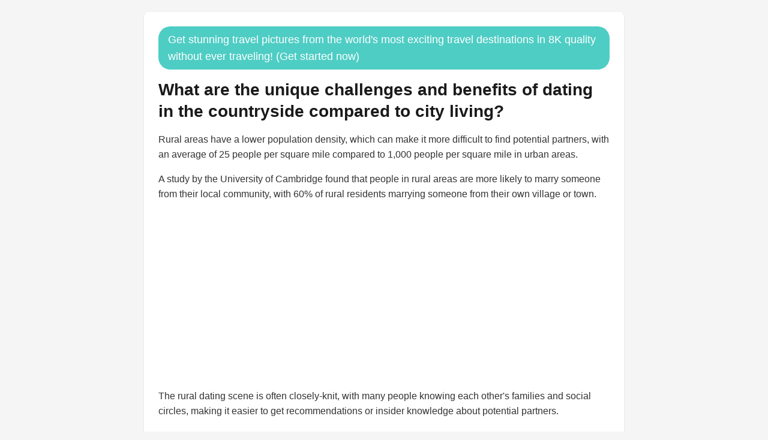

--- FILE ---
content_type: text/html; charset=UTF-8
request_url: https://itraveledthere.io/knowledge/what_are_the_unique_challenges_and_benefits_of_dating_in_the_countryside_compared_to_city_living.php
body_size: 7592
content:
<!DOCTYPE html>
<html lang="en">
<head>
    <meta charset="UTF-8">

    
    <meta name="viewport" content="width=device-width, initial-scale=1.0, maximum-scale=5.0">

    <link rel="apple-touch-icon" sizes="180x180" href="https://itraveledthere.io/static-assets/apple-touch-icon.png">
    <link rel="icon" type="image/png" sizes="32x32" href="https://itraveledthere.io/static-assets/favicon-32x32.png">
    <link rel="icon" type="image/png" sizes="16x16" href="https://itraveledthere.io/static-assets/favicon-16x16.png">
    <link rel="icon" href="https://itraveledthere.io/static-assets/favicon.ico">
    <link rel="manifest" href="https://itraveledthere.io/static-assets/site.webmanifest">
    <link rel="mask-icon" href="https://itraveledthere.io/static-assets/safari-pinned-tab.svg" color="#5bbad5">
    <link rel="alternate" type="application/rss+xml" title="RSS Feed" href="https://itraveledthere.io/rss.xml" />
    <meta name="description" content="Get hundreds of travel pictures showing you in 8K quality in the world&apos;s most exciting places. This is a perfect gift for any occasion, whether it's an anniversary or a birthday. You can print them in large sizes or display them in HD quality. Get access to enterprise level AI trained at billions of images at rock-bottom prices.">
    <meta property="og:image" content="https://itraveledthere.io/static-assets/66b3ccb1b5e53.jpg">
    <meta property="og:title" content="itraveledthere.io">
    <meta property="og:description" content="Get hundreds of travel pictures showing you in 8K quality in the world&apos;s most exciting places. This is a perfect gift for any occasion, whether it's an anniversary or a birthday. You can print them in large sizes or display them in HD quality. Get access to enterprise level AI trained at billions of images at rock-bottom prices.">
    <meta property="og:image:width" content="300">
    <meta property="og:image:height" content="300">
    <meta name="twitter:card" content="summary_large_image">
    <meta name="twitter:title" content="itraveledthere.io">
    <meta name="twitter:description" content="Get hundreds of travel pictures showing you in 8K quality in the world&apos;s most exciting places. This is a perfect gift for any occasion, whether it's an anniversary or a birthday. You can print them in large sizes or display them in HD quality. Get access to enterprise level AI trained at billions of images at rock-bottom prices.">
    <meta name="twitter:image" content="https://itraveledthere.io/static-assets/66b3ccb1b5e53.jpg">

    <script async src="https://pagead2.googlesyndication.com/pagead/js/adsbygoogle.js?client=ca-pub-8878739898846827" crossorigin="anonymous"></script>
    
    <meta property="og:image:type" content="image/webp" />
    <meta name="twitter:image:format" content="webp" />
    

        <style>
        * {
            margin: 0;
            padding: 0;
            box-sizing: border-box;
        }
        
        body {
            font-family: -apple-system, BlinkMacSystemFont, 'Segoe UI', Roboto, Oxygen, Ubuntu, Cantarell, sans-serif;
            line-height: 1.6;
            color: #333;
            background-color: #f5f5f5;
            padding: 20px;
            -webkit-text-size-adjust: 100%;
        }
        
        .container {
            max-width: 800px;
            margin: 0 auto;
            width: 100%;
        }
        
        .card {
            background: white;
            padding: 24px;
            border-radius: 8px;
            box-shadow: 0 1px 3px rgba(0,0,0,0.1);
            margin-bottom: 24px;
            word-wrap: break-word;
            overflow-wrap: break-word;
        }
        
        .logo {
            max-width: 200px;
            height: auto;
            margin-bottom: 20px;
            display: block;
        }
        
        h1 {
            font-size: 28px;
            font-weight: 600;
            margin-bottom: 16px;
            color: #1a1a1a;
            line-height: 1.3;
        }
        
        h2 {
            font-size: 24px;
            font-weight: 600;
            margin-bottom: 16px;
            color: #1a1a1a;
            line-height: 1.3;
        }
        
        h3 {
            font-size: 20px;
            font-weight: 600;
            margin-bottom: 16px;
            color: #1a1a1a;
            line-height: 1.3;
        }
        
        p {
            word-break: break-word;
        }
        
        .social-share {
            display: flex;
            gap: 12px;
            margin-top: 20px;
            padding-top: 20px;
            border-top: 1px solid #e5e5e5;
            flex-wrap: wrap;
        }
        
        .social-btn {
            width: 40px;
            height: 40px;
            border-radius: 50%;
            display: flex;
            align-items: center;
            justify-content: center;
            text-decoration: none;
            transition: opacity 0.2s;
            flex-shrink: 0;
        }
        
        .social-btn:hover {
            opacity: 0.8;
        }
        
        .twitter-btn {
            background-color: #1da1f2;
            color: white;
        }
        
        .facebook-btn {
            background-color: #4267b2;
            color: white;
        }
        
        .related-links {
            background: white;
            padding: 24px;
            border-radius: 8px;
            box-shadow: 0 1px 3px rgba(0,0,0,0.1);
            margin-top: 24px;
        }
        
        .related-links ul {
            list-style: none;
            padding: 0;
            margin: 0;
        }
        
        .related-links li {
            margin-bottom: 12px;
        }
        
        .related-links a {
            background-color: #4ECDC4;
            color: white;
            text-decoration: none;
            border-radius: 20px;
            padding: 8px 16px;
            display: inline-block;
            transition: opacity 0.2s;
            word-break: break-word;
        }
        
        .related-links a:hover {
            opacity: 0.9;
        }
        
        footer {
            background-color: #f8f9fa;
            padding: 40px 20px;
            margin-top: 40px;
            border-top: 1px solid #e9ecef;
            font-size: 14px;
            line-height: 1.6;
        }
        
        footer .footer-content {
            max-width: 800px;
            margin: 0 auto;
        }
        
        footer .footer-sources {
            display: flex;
            flex-wrap: wrap;
            gap: 12px;
            margin-bottom: 24px;
        }
        
        footer .footer-sources span {
            background-color: #6c757d;
            color: white;
            padding: 6px 12px;
            border-radius: 16px;
            font-size: 12px;
            text-decoration: none;
        }
        
        footer ul {
            list-style: none;
            padding: 0;
            margin: 16px 0;
        }
        
        footer ul li {
            margin-bottom: 8px;
        }
        
        footer a {
            color: #FF6B6B;
            text-decoration: none;
            transition: opacity 0.2s;
            word-break: break-word;
        }
        
        footer a:hover {
            opacity: 0.8;
            text-decoration: underline;
        }
        
        footer p {
            margin: 12px 0;
            color: #6c757d;
        }
        
        footer .footer-sections {
            margin-bottom: 24px;
        }
        
        footer .footer-section {
            margin-bottom: 20px;
        }
        
        footer .footer-section h4 {
            font-size: 16px;
            font-weight: 600;
            margin-bottom: 12px;
            color: #333;
        }
        
        footer .footer-contact {
            margin: 20px 0;
            font-weight: 500;
        }
        
        footer .footer-location {
            margin: 16px 0;
            display: flex;
            align-items: center;
            gap: 6px;
            flex-wrap: wrap;
        }
        
        footer .footer-company {
            margin-top: 20px;
            padding-top: 20px;
            border-top: 1px solid #e9ecef;
        }
        
        @media (max-width: 768px) {
            body {
                padding: 10px;
            }
            
            .card {
                padding: 16px;
                margin-bottom: 16px;
            }
            
            h1 {
                font-size: 20px;
            }
            
            h2 {
                font-size: 18px;
            }
            
            h3 {
                font-size: 16px;
            }
            
            p {
                font-size: 15px;
            }
            
            .social-share {
                justify-content: center;
            }
            
            .related-links a {
                font-size: 13px;
                padding: 6px 12px;
            }
            
            .logo {
                max-width: 150px;
            }
            
            footer {
                padding: 20px 10px;
            }
            
            footer .footer-sources {
                justify-content: center;
            }
            
            footer .footer-sources span {
                font-size: 11px;
                padding: 4px 8px;
            }
        }
        
        @media (max-width: 480px) {
            h1 {
                font-size: 18px;
            }
            
            .card {
                padding: 12px;
            }
            
            .social-btn {
                width: 36px;
                height: 36px;
            }
            
            .social-btn svg {
                width: 16px;
                height: 16px;
            }
        }
    </style>
</head>
<body>
    <div class="container">
       
        
        <div class="card">
            <a href="https://itraveledthere.io/" style="background-color: #4ECDC4; color: white; font-size: 18px; text-decoration: none; border-radius: 20px; padding: 8px 16px; display: inline-block; margin-bottom: 16px;">Get stunning travel pictures from the world&apos;s most exciting travel destinations in 8K quality without ever traveling!  (Get started now)</a>            
            <h1>What are the unique challenges and benefits of dating in the countryside compared to city living?</h1>
            
            <div>
                <p style="text-align: left; margin-bottom: 16px; line-height: 1.6;">Rural areas have a lower population density, which can make it more difficult to find potential partners, with an average of 25 people per square mile compared to 1,000 people per square mile in urban areas.</p>
<p style="text-align: left; margin-bottom: 16px; line-height: 1.6;">
</p>
<p style="text-align: left; margin-bottom: 16px; line-height: 1.6;">
A study by the University of Cambridge found that people in rural areas are more likely to marry someone from their local community, with 60% of rural residents marrying someone from their own village or town.</p>
<p style="text-align: left; margin-bottom: 16px; line-height: 1.6;">
</p>
<p style="text-align: left; margin-bottom: 16px; line-height: 1.6;">
The rural dating scene is often closely-knit, with many people knowing each other's families and social circles, making it easier to get recommendations or insider knowledge about potential partners.</p>
<p style="text-align: left; margin-bottom: 16px; line-height: 1.6;">
</p>
<p style="text-align: left; margin-bottom: 16px; line-height: 1.6;">
Online dating platforms specifically catering to rural areas, such as Countryside Dating and Muddy Matches, have gained popularity in recent years, offering a platform for rural singles to connect with like-minded individuals.</p>
<p style="text-align: left; margin-bottom: 16px; line-height: 1.6;">
</p>
<p style="text-align: left; margin-bottom: 16px; line-height: 1.6;">
Research suggests that rural singles prioritize different qualities in a partner compared to urban singles, with rural singles placing more emphasis on practical skills, such as farming or outdoor skills, and a strong work ethic.</p>
<p style="text-align: left; margin-bottom: 16px; line-height: 1.6;">
</p>
<p style="text-align: left; margin-bottom: 16px; line-height: 1.6;">
In rural areas, social events like agricultural fairs, festivals, and community gatherings play a significant role in bringing people together, providing opportunities to meet new people and potential partners.</p>
<p style="text-align: left; margin-bottom: 16px; line-height: 1.6;">
</p>
<p style="text-align: left; margin-bottom: 16px; line-height: 1.6;">
A study by the National Rural Health Association found that rural residents are more likely to experience social isolation, which can negatively impact mental and physical health, making social connections even more crucial.</p>
<p style="text-align: left; margin-bottom: 16px; line-height: 1.6;">
</p>
<p style="text-align: left; margin-bottom: 16px; line-height: 1.6;">
Rural areas often have limited public transportation options, making it more difficult for people to meet and socialize outside of their immediate communities.</p>
<p style="text-align: left; margin-bottom: 16px; line-height: 1.6;">
</p>
<p style="text-align: left; margin-bottom: 16px; line-height: 1.6;">
The stigma surrounding online dating has decreased in recent years, with 59% of Americans believing that online dating is a good way to meet people, making it a viable option for rural singles.</p>
<p style="text-align: left; margin-bottom: 16px; line-height: 1.6;">
</p>
<p style="text-align: left; margin-bottom: 16px; line-height: 1.6;">
Rural singles are more likely to prioritize long-term relationships and family values due to the strong sense of community and family-oriented culture in rural areas.</p>
<p style="text-align: left; margin-bottom: 16px; line-height: 1.6;">
</p>
<p style="text-align: left; margin-bottom: 16px; line-height: 1.6;">
The countryside's slower pace of life and closer-knit communities can foster deeper connections and more meaningful relationships.</p>
<p style="text-align: left; margin-bottom: 16px; line-height: 1.6;">
</p>
<p style="text-align: left; margin-bottom: 16px; line-height: 1.6;">
In rural areas, people are more likely to know their neighbors and engage in community activities, fostering a sense of belonging and social connections.</p>
<p style="text-align: left; margin-bottom: 16px; line-height: 1.6;">
</p>
<p style="text-align: left; margin-bottom: 16px; line-height: 1.6;">
Research suggests that rural singles are more likely to value honesty, loyalty, and trust in a partner, potentially due to the importance of these traits in rural communities.</p>
<p style="text-align: left; margin-bottom: 16px; line-height: 1.6;">
</p>
<p style="text-align: left; margin-bottom: 16px; line-height: 1.6;">
With fewer entertainment options in rural areas, dating activities often center around outdoor activities, such as hiking, hunting, or horseback riding, providing a unique and adventurous dating experience.</p>
<p style="text-align: left; margin-bottom: 16px; line-height: 1.6;">
</p>
<p style="text-align: left; margin-bottom: 16px; line-height: 1.6;">
The countryside's natural beauty and open spaces can create a romantic atmosphere, making it easier to build connections and create lasting memories with a partner.</p>            </div>
            
                        <div style="margin-top: 24px;">
                <a href="https://itraveledthere.io/" style="background-color: #4ECDC4; color: white; font-size: 18px; text-decoration: none; border-radius: 20px; padding: 8px 16px; display: inline-block; margin-bottom: 16px;">Get stunning travel pictures from the world&apos;s most exciting travel destinations in 8K quality without ever traveling!  (Get started now)</a>            </div>
                        
            <div class="social-share">
                <a href="#" onclick="shareToTwitter(); return false;" class="social-btn twitter-btn" aria-label="Share on Twitter">
                    <svg width="20" height="20" viewBox="0 0 24 24" fill="currentColor">
                        <path d="M23.953 4.57a10 10 0 01-2.825.775 4.958 4.958 0 002.163-2.723c-.951.555-2.005.959-3.127 1.184a4.92 4.92 0 00-8.384 4.482C7.69 8.095 4.067 6.13 1.64 3.162a4.822 4.822 0 00-.666 2.475c0 1.71.87 3.213 2.188 4.096a4.904 4.904 0 01-2.228-.616v.06a4.923 4.923 0 003.946 4.827 4.996 4.996 0 01-2.212.085 4.936 4.936 0 004.604 3.417 9.867 9.867 0 01-6.102 2.105c-.39 0-.779-.023-1.17-.067a13.995 13.995 0 007.557 2.209c9.053 0 13.998-7.496 13.998-13.985 0-.21 0-.42-.015-.63A9.935 9.935 0 0024 4.59z"/>
                    </svg>
                </a>
                <a href="#" onclick="shareToFacebook(); return false;" class="social-btn facebook-btn" aria-label="Share on Facebook">
                    <svg width="20" height="20" viewBox="0 0 24 24" fill="currentColor">
                        <path d="M24 12.073c0-6.627-5.373-12-12-12s-12 5.373-12 12c0 5.99 4.388 10.954 10.125 11.854v-8.385H7.078v-3.47h3.047V9.43c0-3.007 1.792-4.669 4.533-4.669 1.312 0 2.686.235 2.686.235v2.953H15.83c-1.491 0-1.956.925-1.956 1.874v2.25h3.328l-.532 3.47h-2.796v8.385C19.612 23.027 24 18.062 24 12.073z"/>
                    </svg>
                </a>
            </div>
        </div>
        
        <div class="related-links">
            <h3>🔗 Related</h3>
            <ul>
                                                        <li>
                        <a href="https://itraveledthere.io/knowledge/how_can_i_use_ai-generated_travel_selfies_and_stunning_images_to_enhance_my_dating_profile.php">
                            How can I use AI-generated travel selfies and stunning images to enhance my dating profile?                        </a>
                    </li>
                                        <li>
                        <a href="https://itraveledthere.io/knowledge/which_camera_model_is_ideal_for_capturing_breathtaking_photos_and_videos_during_international_travel_considering_factors_such_as_portability_image_quality_and_durability.php">
                            Which camera model is ideal for capturing breathtaking photos and videos during international travel, considering factors such as portability, image quality, and durability                        </a>
                    </li>
                                        <li>
                        <a href="https://itraveledthere.io/knowledge/what_is_the_best_camera_model_for_a_beginner_photographer_that_balances_quality_and_affordability.php">
                            What is the best camera model for a beginner photographer that balances quality and affordability                        </a>
                    </li>
                                                </ul>
        </div>
        
        <div style="background: white; padding: 24px; border-radius: 8px; box-shadow: 0 1px 3px rgba(0,0,0,0.1); margin-top: 24px;">
    <h3 style="font-size: 20px; font-weight: 600; margin-bottom: 16px;">📚 Sources</h3>
    <ul style="list-style: none; padding: 0; margin: 0;"><li style="margin-bottom: 8px;"><a rel="nofollow" href="https://countryside-connections.com/" style="background-color: #4ECDC4; color: white; text-decoration: none; border-radius: 20px; padding: 8px 16px; display: inline-block;">countryside-connections.com</a></li><li style="margin-bottom: 8px;"><a rel="nofollow" href="https://www.country-loving.co.uk/s/" style="background-color: #4ECDC4; color: white; text-decoration: none; border-radius: 20px; padding: 8px 16px; display: inline-block;">co.uk</a></li><li style="margin-bottom: 8px;"><a rel="nofollow" href="https://grounded.singles/" style="background-color: #4ECDC4; color: white; text-decoration: none; border-radius: 20px; padding: 8px 16px; display: inline-block;">grounded.singles</a></li><li style="margin-bottom: 8px;"><a rel="nofollow" href="https://store.steampowered.com/app/2367680/Countryside_Dating/" style="background-color: #4ECDC4; color: white; text-decoration: none; border-radius: 20px; padding: 8px 16px; display: inline-block;">steampowered.com</a></li></ul></div>    </div>
    
    <script>
        function shareToTwitter() {
            var url = window.location.href;
            var text = "Check this out!";
            var twitterShareUrl = "https://twitter.com/intent/tweet?url=" + encodeURIComponent(url) + "&text=" + encodeURIComponent(text);
            window.open(twitterShareUrl, "twitter-share-dialog", "width=800,height=600");
            return false;
        }
        
        function shareToFacebook() {
            var url = window.location.href;
            var facebookShareUrl = "https://www.facebook.com/sharer/sharer.php?u=" + encodeURIComponent(url);
            window.open(facebookShareUrl, "facebook-share-dialog", "width=626,height=436");
            return false;
        }
    </script>
<script defer src="https://static.cloudflareinsights.com/beacon.min.js/vcd15cbe7772f49c399c6a5babf22c1241717689176015" integrity="sha512-ZpsOmlRQV6y907TI0dKBHq9Md29nnaEIPlkf84rnaERnq6zvWvPUqr2ft8M1aS28oN72PdrCzSjY4U6VaAw1EQ==" data-cf-beacon='{"version":"2024.11.0","token":"d976df87eda44ee6a39e0fdb28f026f6","r":1,"server_timing":{"name":{"cfCacheStatus":true,"cfEdge":true,"cfExtPri":true,"cfL4":true,"cfOrigin":true,"cfSpeedBrain":true},"location_startswith":null}}' crossorigin="anonymous"></script>
</body>
    
  
    



    <footer>
        <div class="container pb-1 pb-lg-4">

        <div class="border-top my-4"></div>

        <div class="row mb-4">
            <div class="col-sm mb-3 mb-sm-0 text-center">

            <ul class="list-inline list-separator mb-0">
                <li class="list-inline-item" style="color: #FF6B6B;">
                <a class="text-body" href="https://mightymediallc.com/privacy.html" style="color: #FF6B6B !Important;">Privacy Policy</a>
                </li>
                <li class="list-inline-item" style="color: #FF6B6B;">
                <a class="text-body" href="https://mightymediallc.com/terms.html" style="color: #FF6B6B !Important;">Terms and Conditions</a>
                </li>
                <li class="list-inline-item">
    <a class="text-body" style="color: #FF6B6B !Important;" href="https://itraveledthere.io/faq.php">FAQ</a>
    </li>
            </ul>
            <br/>
        <div class="w-md-85 text-lg-center mx-lg-auto">
            <p class="text-muted small"><i class="bi bi-lightbulb"></i> By using this service you agree to our Terms and Conditions and Privacy Policy.</p>
          
        </div>
            
           Recently featured on There&#39;s an AI for that, Prompts Daily and GrabOn.<br/><br/>
    
            <p class="text-muted small">Recent Blog Posts<br/> <a style="color: #FF6B6B;" href="https://itraveledthere.io/blog/turn-farm-scraps-into-fuel-your-simple-guide-to-a-backyard-biodiesel-plant.php">Turn Farm Scraps into Fuel Your Simple Guide to a Backyard Biodiesel Plant</a> | <a style="color: #FF6B6B;" href="https://itraveledthere.io/blog/beyond-texas-how-barbecue-culture-defines-destinations-worldwide.php">Beyond Texas How Barbecue Culture Defines Destinations Worldwide</a> | <a style="color: #FF6B6B;" href="https://itraveledthere.io/blog/how-to-plan-the-perfect-kgalagadi-transfrontier-park-safari.php">How to Plan the Perfect Kgalagadi Transfrontier Park Safari</a> | <a style="color: #FF6B6B;" href="https://itraveledthere.io/blog/air-china-expands-its-european-flight-network-with-more-travel-options-for-the-upcoming-season.php">Air China expands its European flight network with more travel options for the upcoming season</a></p>
    
            <br/><p class="text-muted small">Recently Added to Our Knowledge Base<br/> <a style="color: #FF6B6B;" href="https://itraveledthere.io/knowledge/how_can_i_enhance_my_dating_profile_using_stunning_ai-generated_travel_selfies_from_vancouver.php">How can I enhance my dating profile using stunning...</a> | <a style="color: #FF6B6B;" href="https://itraveledthere.io/knowledge/what_are_the_best_tips_for_capturing_authentic_travel_moments_while_interacting_with_locals.php">What are the best tips for capturing authentic travel...</a> | <a style="color: #FF6B6B;" href="https://itraveledthere.io/knowledge/what_are_the_highest_peaks_in_each_province_for_capturing_stunning_travel_selfies.php">What are the highest peaks in each province for capturing...</a> | <a style="color: #FF6B6B;" href="https://itraveledthere.io/knowledge/what_should_i_do_if_i_feel_overwhelmed_as_soon_as_i_step_outside_today.php">What should I do if I feel overwhelmed as soon as I step...</a></p>
    
    
            </div>
        
        </div>

        <div class="w-md-85 text-lg-center mx-lg-auto">
    <div class="text-muted small"><i class="bi bi-lightbulb"></i> Questions, problems, ideas? Email us at <a href="/cdn-cgi/l/email-protection" class="__cf_email__" data-cfemail="a0d3d5d0d0cfd2d4e0c9d4d2c1d6c5ccc5c4d4c8c5d2c58ec9cf">[email&#160;protected]</a>.</div><br/>
    <div class="text-muted small">Made with ❤️ in Albuquerque, NM, United States.</div><br/>
    <div class="text-muted small">itraveledthere.io is a project by <a href="https://bluusun.com">Mighty Media LLC</a>.</div><br/>

    <div class="text-muted small">&copy; itraveledthere.io 2026. All rights reserved. Mighty Media LLC, 500 Marquette Ave NW
Albuquerque, NM 87102, United States of America</div><br/>
    <div class="text-muted small" >When you visit or interact with our sites, services or tools, we or our authorised service providers may use cookies for storing information to help provide you with a better, faster and safer experience and for marketing purposes.</div><br/>
        
    <p class="text-muted small">Mighty Media LLC<br/><a href="https://designedbyai.io" style="color: #FF6B6B;">AI Architectural Designer</a> | <a href="https://itraveledthere.io" style="color: #FF6B6B;">AI Travel Portraits</a> | <a href="https://colossis.io" style="color: #FF6B6B;">AI Virtual Staging</a> | <a href="https://clonemyvoice.io" style="color: #FF6B6B;">AI Voice Actor</a> | <a href="https://kahma.io" style="color: #FF6B6B;">AI Portraits Photographer</a> | <a href="https://lionvaplus.com" style="color: #FF6B6B;">AI Product Photographer</a> | <a href="https://transcribethis.io" style="color: #FF6B6B;">AI Transcriptionist</a> | <a href="https://colorizethis.io" style="color: #FF6B6B;">AI Colorization Specialist</a> | <a href="https://dopepics.io" style="color: #FF6B6B;">AI Image Editor/ Upscaler</a> | <a href="https://aitranslations.io" style="color: #FF6B6B;">AI Translator</a> | <a href="https://legalpdf.io" style="color: #FF6B6B;">AI Lawyer</a> | <a href="https://fashionbyai.io" style="color: #FF6B6B;">AI Fashion Designer/ Try On</a> | <a href="https://tunedbyai.io" style="color: #FF6B6B;">AI Automotive Designer</a> | <a href="https://specswriter.com" style="color: #FF6B6B;">AI Technical Writer</a> | <a href="https://ai-videoupscale.com" style="color: #FF6B6B;">AI Video Upscaling Specialist</a> | <a href="https://enterprise-ai.io" style="color: #FF6B6B;">AI Full-Stack Developer</a> | <a href="https://psychprofile.io" style="color: #FF6B6B;">AI Psychologist</a> | <a href="https://legalrightsguru.io" style="color: #FF6B6B;">AI Consumer Rights Advocate</a> | <a href="https://ebooksbyai.com" style="color: #FF6B6B;">AI eBook Ghost Author</a> | <a href="https://fixmyrideai.com" style="color: #FF6B6B;">AI Auto Repair Estimator</a> | <a href="https://grantcraftai.com" style="color: #FF6B6B;">AI Grant Writer</a> | <a href="https://smarttripai.com" style="color: #FF6B6B;">AI Travel Planner/ Travel Agent</a> | <a href="https://financialauditexpert.com" style="color: #FF6B6B;">AI Financial Auditor</a> | <a href="https://aifitnessadvisor.com" style="color: #FF6B6B;">AI Fitness Coach</a> | <a href="https://aimentalhealthadvisor.com" style="color: #FF6B6B;">AI Mental Health Counselor</a> | <a href="https://aitutorialmaker.com" style="color: #FF6B6B;">AI Tutorial Creator</a> | <a href="https://aistructuralreview.com" style="color: #FF6B6B;">AI Structural Engineer</a> | <a href="https://secondopinionfromai.com" style="color: #FF6B6B;">AI Physician/ AI Doctor</a> | <a href="https://academicreviewpro.com" style="color: #FF6B6B;">AI Academic Paper Reviewer</a> | <a href="https://gardenplanbyai.com" style="color: #FF6B6B;">AI Garden Designer</a> | <a href="https://urbanplanadvisor.com" style="color: #FF6B6B;">AI Urban Planner</a> | <a href="https://patentreviewpro.com" style="color: #FF6B6B;">AI Patent Examiner</a> | <a href="https://insuranceanalysispro.com" style="color: #FF6B6B;">AI Insurance Analyst</a> | <a href="https://aicryptoregs.com" style="color: #FF6B6B;">AI Crypto Compliance Officer</a> | <a href="https://aitrademarkreview.com" style="color: #FF6B6B;">AI Trademark Examiner</a> | <a href="https://aiflightrefunds.com" style="color: #FF6B6B;">AI Flight Refund Specialist</a> | <a href="https://aicybercheck.com" style="color: #FF6B6B;">AI Cybersecurity Compliance</a> | <a href="https://aidrugsearch.com" style="color: #FF6B6B;">AI Drug Discovery</a> | <a href="https://aigotvisa.com" style="color: #FF6B6B;">AI Visa Specialist</a> | <a href="https://ailaborbrain.com" style="color: #FF6B6B;">AI HR Manager</a> | <a href="https://archparse.com" style="color: #FF6B6B;">AI Architectural Code Converter</a> | <a href="https://findmydesignai.com" style="color: #FF6B6B;">AI Design Engineer</a> | <a href="https://realtigence.com" style="color: #FF6B6B;">AI Real Estate Advisor</a> | <a href="https://skymineral.com" style="color: #FF6B6B;">AI Rare Earth Mineral Exploration</a> | <a href="https://www.mightytravels.com" style="color: #FF6B6B;">AI Flight Deals</a> | <a href="https://www.judgmentcallpodcast.com" style="color: #FF6B6B;">The JudgmentCall Podcast</a></p><p class="text-muted small">Coming Soon!<br/> <a href="https://cashcache.co" style="color: #FF6B6B;">AI Financial Advisor</a> | <a href="https://bankio.io" style="color: #FF6B6B;">AI Financial Rewards Planner</a> | <a href="https://in-surely.com" style="color: #FF6B6B;"> AI Insurance Broker</a> | <a href="https://lawr.io" style="color: #FF6B6B;">AI Legal Services Broker</a> | <a href="https://cryptgo.co" style="color: #FF6B6B;">AI Cryptocurrency Analyst</a> | <a href="https://healtho.io" style="color: #FF6B6B;">AI Healthcare Benefits Consultant</a> | <a href="https://zdnetinside.com" style="color: #FF6B6B;">AI Software Systems Consultant</a> | <a href="https://agustin-otegui.com" style="color: #FF6B6B;">AI Architectural Consultant</a> | <a href="https://getmtp.com" style="color: #FF6B6B;">AI Travel Agent</a> | <a href="https://mightyfares.com" style="color: #FF6B6B;">AI Airfare Specialist</a> | <a href="https://mm-ais.com" style="color: #FF6B6B;">AI Sales Development Representative</a> | <a href="https://sarahcheapflights.com" style="color: #FF6B6B;">AI Travel Booking Agent</a> | <a href="https://storywriter.pro" style="color: #FF6B6B;">AI Publishing Consultant</a> | <a href="https://trymtp.com" style="color: #FF6B6B;">AI Travel Booking Specialist</a> | <a href="https://mightyrates.com" style="color: #FF6B6B;">AI Hospitality Booking Advisor</a></p>
        </div>

        </div>
    </footer>
    <script data-cfasync="false" src="/cdn-cgi/scripts/5c5dd728/cloudflare-static/email-decode.min.js"></script></html>

--- FILE ---
content_type: text/html; charset=utf-8
request_url: https://www.google.com/recaptcha/api2/aframe
body_size: 267
content:
<!DOCTYPE HTML><html><head><meta http-equiv="content-type" content="text/html; charset=UTF-8"></head><body><script nonce="ROjElZP7stcw2kmmppJ4_w">/** Anti-fraud and anti-abuse applications only. See google.com/recaptcha */ try{var clients={'sodar':'https://pagead2.googlesyndication.com/pagead/sodar?'};window.addEventListener("message",function(a){try{if(a.source===window.parent){var b=JSON.parse(a.data);var c=clients[b['id']];if(c){var d=document.createElement('img');d.src=c+b['params']+'&rc='+(localStorage.getItem("rc::a")?sessionStorage.getItem("rc::b"):"");window.document.body.appendChild(d);sessionStorage.setItem("rc::e",parseInt(sessionStorage.getItem("rc::e")||0)+1);localStorage.setItem("rc::h",'1768876247530');}}}catch(b){}});window.parent.postMessage("_grecaptcha_ready", "*");}catch(b){}</script></body></html>